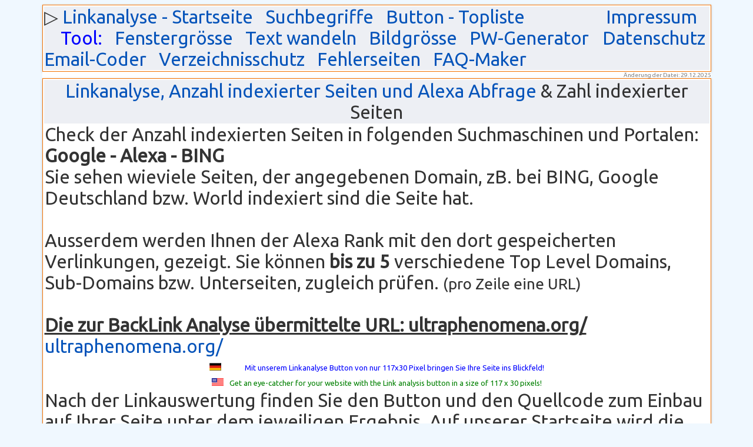

--- FILE ---
content_type: text/html; charset=iso-8859-1
request_url: http://linkanalyse.durad.de/?ext_url=ultraphenomena.org/
body_size: 4281
content:
<!DOCTYPE html PUBLIC "-//W3C//DTD HTML 4.01 Transitional//EN" "http://www.w3.org/TR/html4/loose.dtd">
<html>
<head>

<base href="http://linkanalyse.durad.de/" >

<link rel="canonical" href="http://linkanalyse.durad.de/" >

<title>&#9655; Linkanalyse - ultraphenomena.org/ - Verlinkung anzeigen</title>

<meta name="description" content="Linkanalyse, Prüfung interne / externe Verlinkung und indexierter WebSeiten  der Seite ultraphenomena.org/">

<meta name="keywords" content="Backlink Analyse, interne, externe, PR, Google, alexa, linkanalyse, backlink check, analyse, ">

<META NAME="robots" CONTENT="INDEX, FOLLOW">

<META NAME="title" CONTENT="&#9655; Linkanalyse - ultraphenomena.org/ - Verlinkung anzeigen">

<META NAME="Revisit" CONTENT="weekly">
<link href='http://fonts.googleapis.com/css?family=Ubuntu' rel='stylesheet' type='text/css'>
<link rel="stylesheet" type="text/css" href="http://linkanalyse.durad.de/style.css"> <meta name="viewport" content="width=device-width, initial-scale=0.31" />
<meta http-equiv="content-type" content="text/html; charset=ISO-8859-1">
<meta http-equiv="language" content="de">
<meta http-equiv="content-language" content="de">
<meta name="language" content="deutsch, de">

<meta http-equiv="Pragma" content="no-cache">
<meta http-equiv="Cache-Control" content="no-cache">
<meta http-equiv="Expires" content="-1">

<link rel="stylesheet" type="text/css" href="https://cdn.jsdelivr.net/npm/cookieconsent@3/build/cookieconsent.min.css" />

</head>
<body >

<table width="90%" align=center class="main" border="0" cellspacing="0" cellpadding="0">
<tr class="r3">
<td width="87%" valign="top" align=left>
&#9655; 
<a href='http://linkanalyse.durad.de/' target='_top' title='Linkanalyse und Pagerank Abfrage sowie  interne und externe Verlinkung prüfen'>Linkanalyse - Startseite</a>

 &nbsp;

<a href='http://linkanalyse.durad.de/suchworte.php' target='_top' title='Suchbegriffe und Suchworte aus der Linkanalyse Datenbank'>Suchbegriffe</a>

 &nbsp;

<a href='http://linkanalyse.durad.de/topliste-button-views/' target='_top' title='Backlink Analyse Teilnehmer geordnet nach Anzahl der Button Einblendungen'>Button - Topliste</a>

 &nbsp; &nbsp;
<br>
 &nbsp; &nbsp;
<font color='blue'>Tool:</font>

&nbsp;

<a href='http://linkanalyse.durad.de/tools/fenstergroessen.php' target='_top' title='unterschiedliche Webseiten Bildschirmauflösungen mit Javascript testen'>Fenstergr&ouml;sse</a>

&nbsp;

<a href='http://linkanalyse.durad.de/tools/text_ersetzen.php' target='_top' title='Textteile mit javascript umwandeln'>Text wandeln</a>

&nbsp;

<a href='http://linkanalyse.durad.de/tools/bildgroessen.php' target='_top' title='Bildgrössen dynamisch ändern und anzeigen lassen'>Bildgr&ouml;sse</a>

&nbsp;

<a href='http://linkanalyse.durad.de/tools/passwortgenerator.php' target='_top' title='Passwortgenerator mit md5 Verschlüsselung'>PW-Generator</a>

&nbsp;

<a href='http://linkanalyse.durad.de/tools/emailcoder.php' target='_top' title='Emailcoder - E-Mail-Adresse codieren und so gegenüber Spidern schützen'>Email-Coder</a>

&nbsp;

<a href='http://linkanalyse.durad.de/tools/verzeichnisschutz.php' target='_top' title='für einen wirksamen Verzeichnisschutz können Sie hier die nötigen Dateien .htaccess und .htpasswd generieren'>Verzeichnisschutz</a>

&nbsp;

<a href='http://linkanalyse.durad.de/tools/fehlerseiten.php' target='_top' title='hier können Sie HTML-Seiten für die wichtigsten Error-Codes erstellen'>Fehlerseiten</a>

&nbsp;

<a href='http://linkanalyse.durad.de/tools/faqmaker.php' target='_top' title='hier können Sie HTML-Seiten für die wichtigsten Error-Codes erstellen'>FAQ-Maker</a>



</td>
<td width="13%" valign="top" align=right>

<a href='http://www.blog-linktausch.de/impressum.php' target='_top' title='Impressum'>Impressum</a>
&nbsp;&nbsp;
<a href='http://www.tisa-optimierung.de/datenschutz_tisa.php' target='_blank' title='Datenschutz'>Datenschutz</a>&nbsp;
</td>
</tr>
</table>


<center>
<table width="90%" border="0" cellspacing="0" cellpadding="0">
 <tr class="r4">
  <td width="100%" valign="top" align=right>
<font color='gray' size='1'>Änderung der Datei: 29.12.2025</font>  </td>
 </tr>
</table>
</center>


<center>
<a name="backlink_update"></a>
<table class="main" width='90%' >
<tr class="r3"><td>
<a href='http://linkanalyse.durad.de/'  target='_top' title=' BackLink Check Abfrage + Linkanalyse Anzeigen ' >Linkanalyse, Anzahl indexierter Seiten und Alexa Abfrage</a> &amp; Zahl indexierter Seiten
</td>
</tr>
<tr class="r4"><td>
Check der Anzahl indexierten Seiten in folgenden Suchmaschinen und Portalen: 
<b>Google <font color="blue" size='2'> </font> - Alexa - BING</b><br>
Sie sehen wieviele Seiten, der angegebenen Domain, zB. bei BING, Google Deutschland bzw. World indexiert sind die Seite hat.<br><br> 
Ausserdem werden Ihnen der Alexa Rank mit den dort gespeicherten Verlinkungen, gezeigt. 
Sie können <b>bis zu
5</b> verschiedene Top Level Domains, Sub-Domains bzw. Unterseiten, zugleich prüfen. <small>(pro Zeile eine URL)</small>
<br>
<br><b><u>Die zur BackLink Analyse übermittelte URL: ultraphenomena.org/</u></b><br><a href="http://ultraphenomena.org//"  target="_blank" title="ultraphenomena.org/ ">ultraphenomena.org/</a></td></tr>
<tr>
 <td>
<center>
<img src="http://linkanalyse.durad.de/images/de-flagge.gif" alt="Sprache Deutsch" title="Deutschland" border=0 WIDTH="20" HEIGHT="13">&nbsp;&nbsp;&nbsp;&nbsp;&nbsp;&nbsp;&nbsp;
<font color="blue" size='2'>
Mit unserem Linkanalyse Button von nur 117x30 Pixel bringen Sie Ihre Seite ins Blickfeld!
</font>
<br>
<img src="http://linkanalyse.durad.de/images/us-flagge.gif" alt="English language" title="English language" border=0 WIDTH="20" HEIGHT="13">&nbsp;
<font color="green" size='2'>
Get an eye-catcher for your website with the Link analysis button in a size of 117 x 30 pixels!
</font>
</center>
 </td>
</tr>
<tr class="r4">
 <td>
Nach der Linkauswertung finden Sie den Button und den Quellcode zum Einbau auf Ihrer Seite unter dem jeweiligen Ergebnis. Auf unserer Startseite wird die Reihenfolge der geprüfter Seiten <b>nach der letzten Anzeige</b> geordnet. So haben auch kleine Seiten die reale Chance mal unter den Top 10 zu stehen! 
<br>
Für die besucherstarke Webseiten, mit den vielen Button-Views, haben wir eine Topliste eingerichtet. 
Alternativ kann nun auch ein einfacher Textlink eingebunden werden, die Zählung erfolgt durch ein 1x1px kleines, transparentes, .gif Bild.

 </td>
</tr>
</table>
</center>

<br>
<center>
<table class='main' width='1080'>
<tr class='r3'>
<td align=left width='380' VALIGN='middle'>
<b>Backlinkcheck Script - das Tool 4 Webmaster</b><br>
Ist der Backlink beim Linkpartner noch da? In der Topliste oder auf der PR Linkseite? 
Im Webkatolog oder der FFA Linkliste? Fragen eines jeden Webmaster deren Beantwortung meisst viel Zeit kostet. Nutzen Sie dafür den <a href="http://www.blog-linktausch.de/backlinkcheck.php"  target="_top" title="Backlinkcheck auf Blog-Linktausch.de"><b>Backlinkcheck auf Blog-Linktausch.de</b></a> - optional auch automatische Prüfung per Cronjob möglich!
</td>
<td align=center width='470' VALIGN='middle'>
		<br></td>

<td align=center width='230' VALIGN='middle'>
		</td>
</tr></table>
</center><br>


<style type="text/css">
INPUT.btn {height:24px;width:90px;font-size:12px;text-align:center;text-valign:middle;}
textarea.red {background-color: #F0F8FF; font-size: 12px;}
input.red_2 {height:14px;background-color: #F0F8FF; font-size: 12px;}
input.red {height:14px;background-color: #F0F8FF; font-size: 12px;}
</style>



<form action="http://linkanalyse.durad.de/" method="POST">
<center>
<table class="main" width="1080">
<tr class="r3"><td colspan="2">bis zu 5 Top Level Domains, Unterseiten o. Sub-Domain´s eintragen (1 Eintrag pro Zeile)</td></tr>
<tr>
<td><textarea name="urls" cols="50" rows="5" class="red" >ultraphenomena.org/</textarea></td>
<td>
Auswertung der Webseite mit www. <input type="radio" name="www" value="1" checked="checked" style="border-width: 0px;"> oder ohne <input type="radio" name="www" value="0" style="border-width: 0px;"> (zB. Sub-Domain).

<br /><br />

<font color='ffaaaa'>Anti-Spam</font> &nbsp;
<img src="http://linkanalyse.durad.de/images/de-flagge.gif" alt="Sprache Deutsch" title="Deutschland" border=0 WIDTH="20" HEIGHT="13">&nbsp;&nbsp;
<i><font color='blue'>Hauptstadt Frankreich</font></i> >&nbsp;<input type="Text" size="8" class="red_2" name="checknumber" value="">
&nbsp;< <i><font color='green'>Capital France</font></i>&nbsp;&nbsp;<img src="http://linkanalyse.durad.de/images/us-flagge.gif" alt="English language" title="English language" border=0 WIDTH="20" HEIGHT="13">&nbsp;
<input type="Submit" class="btn" value="START" >

</td>
</tr>

<tr class="r3"><td colspan="2">
<td>
</td>
</tr>
</table>
</form>

<br>

<form action="http://linkanalyse.durad.de/" method="POST">
<input type="hidden" name="von_id" value="0">
<center>
<table class="main" width="1080">
<tr class="r3"><td colspan="2">alle bereits eingetragenen URL´s und deren ggf. vorhandenen META-Title Tags durchsuchen</td></tr>
<tr>
<td align='left' width="500">


&nbsp; &nbsp;
<input type="Text" size="70" class="red" name="suchwort" value="">

</td>


<td>
 
Suchwort/Suchbegriff min.3 - max.25 Zeichen &nbsp;<input type="Submit" class="btn" value="Suche starten" >
&nbsp; &nbsp;&nbsp; &nbsp;&nbsp; &nbsp;&nbsp; &nbsp;&nbsp; &nbsp;
&nbsp; &nbsp;&nbsp; &nbsp;
</td>
</tr>
<tr class="r3"><td colspan="2">
<small>
Wählen Sie wie das Suchergebnis geordnet werden soll. Standard ist immer das Datum. &nbsp;<input type="radio" name="order_by" value="" checked='checked' style="border-width: 0px;" > (Sortierung auch ohne Suchbegriff möglich)

</small>
</td></tr>
<tr class="r3"><td colspan="2">
<small>
 

&nbsp;BL Google<input type="radio" name="order_by" value="backlinks_google"  style="border-width: 0px;">
&nbsp;Seiten BING<input type="radio" name="order_by" value="sites_bing_com"  style="border-width: 0px;">
&nbsp;Seiten Google com<input type="radio" name="order_by" value="sites_google_com"  style="border-width: 0px;">
&nbsp;Seiten Google de<input type="radio" name="order_by" value="sites_google_de"  style="border-width: 0px;">
&nbsp;Alexa Rang<input type="radio" name="order_by" value="alexa_rang"  style="border-width: 0px;">
&nbsp;Alexa Links<input type="radio" name="order_by" value="alexa_links"  style="border-width: 0px;">
</small>
</td></tr>

</table>
</form>

<p>
<center>
<table class="main" width='90%'>
<tr class="r3" >
<td width='600'>

		

</td>
<td align="left">


<center><b><span class="orange_text">zuletzt aktive, geprüfte Datensätze</span></b></center>
<br>
Unten sehen Sie eine Tabelle mit den als letztes geprüften URLs inklusive der für die  
Internetseite ermittelten Daten. Die Linkanalyse zeigt Ihnen wichtige Infos auf einen Blick!

</td>
<tr>
</table>

<table width='90%'>
<tr class="r0">
<td>
<small>
<center>

<font color="blue">
<b>Kein Suchwort ausgewählt</b> - Datensätze angeordnet nach dem <b>Datum der letzten Backlinkanalyse</b>. - Das Anzeigelimit wurde auf dem Wert: <b>10</b> eingestellt.</font>

</center>
</small>
</td>
<tr>
</table>

<a name="tab_backlink_abfrage"></a>
<center><table class='main' width='90%' ><tr class='r3' ><td >
</td><td><small>Domain</small></td><td><small><a href='http://linkanalyse.durad.de/sortierung/sites_google_com/'  target='_top' title=' absteigende Sortierung nach: sites google.com - Backlinkanalyse  Abfrage Ergebnisse '>-"- EN</a></small></td>
<td><small><a href='http://linkanalyse.durad.de/sortierung/sites_google_de/'  target='_top' title=' absteigende Sortierung nach: seiten google.de - Backlinkanalyse Abfrage Ergebnisse '>-"- DE</a></small></td>
<td><small><a href='http://linkanalyse.durad.de/sortierung/sites_bing_com/'  target='_top' title=' absteigende Sortierung nach: sites bing.com - Backlinkanalyse Abfrage Ergebnisse '>BING</a></small></td>
<td><small><a href='http://linkanalyse.durad.de/sortierung/alexa_rang/'  target='_top' title=' aufsteigende Sortierung nach: alexa rang - Backlinkanalyse Abfrage Ergebnisse '>Alexa Rank</a></small></td>
<td><small><a href='http://linkanalyse.durad.de/sortierung/alexa_links/'  target='_top' title=' aufsteigende Sortierung nach: alexa links - Backlinkanalyse Ergebnisse '>Alexa BL</a></small></td></tr></table><br><i><font color='blue'>Deutsch</font>:</i> &nbsp;Bei externer URL Aubfrage ist die Datenbank nicht aktiv. Bitte nutzen Sie das Formular um ihre URL einzutragen und starten Sie den Analyseprozess mit 'Abfrage Starten'.<br><i><font color='green'>English</font>:</i> &nbsp;When you check an extern domain name the database is not active. Please use the form above to type in your domain. The button 'START' initiates the process.<br></body><br></html>

--- FILE ---
content_type: text/css
request_url: http://linkanalyse.durad.de/style.css
body_size: 89
content:
@import url("base.css");
@import url("1080up.css") screen and (min-width: 1381px);

--- FILE ---
content_type: text/css
request_url: http://linkanalyse.durad.de/base.css
body_size: 603
content:
body {
	background: #F0F8FF;
	font-family: 'Ubuntu', sans-serif !important;
	color: #333333;
}
input
{
	border: 1px solid #000000;
	padding: 2px;
	font-weight: normal;
}

a {	text-decoration: none; color: #0654BA; font-family: 'Ubuntu', sans-serif;}
a:hover {text-decoration: underline; color: #F57404; font-family: 'Ubuntu', sans-serif;}

.orange_text {
	color: #F57404;
}
.ohne_link {
	color: #F57404;
}

textarea
{
	border: 1px solid #000000;
	padding: 1px;
}
tr.r1
{
	text-align: center;
	font-size: 1.4em;
	background-color: #ffffff;
	border: 1px #d79900 solid;
	border-collapse: collapse;
	border-spacing: 0px;
	padding: 2px;
}
tr.r1:hover
{
	background-color: #EDEFF4;
	padding: 2px;
}
table.main
{
	text-align: center;
	font-size: 1.4em;
	background-color: #ffffff;
	border-spacing: 0px;
	padding: 2px;
	border: 1px solid #F57404;
	box-shadow: 0 1px 4px rgba(0, 0, 0, 0.2);
}
tr.r2
{
	text-align: center;
	font-size: 1.4em;
	background-color: #EDEFF4;
	border: 1px #d79900 solid;
	border-collapse: collapse;
	border-spacing: 0px;
	padding: 0px;
}
tr.r2:hover
{
	background-color: #ffffff;
	padding: 0px;
}
tr.r0
{
	text-align: center;
	font-size: 1.4em;
	background-color: #ffffff;
	border: 1px #d79900 solid;
	border-collapse: collapse;
	border-spacing: 0px;
	padding: 0px;
}
tr.r0:hover
{
	background-color: #EDEFF4;
	padding: 0px;
}
tr.r3
{
	text-align: center;
	font-size: 1.4em;
	background-color: #EDEFF4;
	border: 1px #a1a1a1 solid;
	border-spacing: 0px;
	padding: 0px;
}
tr.r4
{
	text-align: left;
	font-size: 1.4em;
	background-color: #ffffff;
	border: 0px #000000 solid;
	border-collapse: collapse;
	border-spacing: 0px;
	padding: 2px;
}
tr.r4:hover
{
	background-color: #EDEFF4;
	padding: 0px;
}
#results {
  margin-bottom: 10px;
  margin-top: 10px;
  font-weight: bold;
}
#filtered {
  margin-bottom: 10px;
  border: 1px solid #FF00FF;
  background-color: #FFEEFF;
}
#edu {
  margin-bottom: 10px;
  border: 1px solid #FF0000;
  background-color: #FFEEEE;
}
#gov {
  margin-bottom: 10px;
  border: 1px solid #00FF00;
  background-color: #EEFFEE;
}
#def {
  margin-bottom: 10px;
  border: 1px solid #0000FF;
  background-color: #EEEEFF;
}


--- FILE ---
content_type: text/css
request_url: http://linkanalyse.durad.de/1080up.css
body_size: 627
content:
body {
	background: #F0F8FF;
	font-family: 'Ubuntu', sans-serif !important;
	color: #333333;
}
input
{
	border: 1px solid #000000;
	padding: 2px;
	font-weight: normal;
}

a {	text-decoration: none; color: #0654BA; font-size: 14px;}
a:hover {text-decoration: underline; color: #F57404; }

.orange_text {
	color: #F57404;
}
.ohne_link {
	color: #F57404;
}

textarea
{
	border: 1px solid #000000;
	padding: 1px;
}
tr.r1
{
	text-align: center;
	font-weight: normal;
	font-size: 14px;
	background-color: #ffffff;
	border: 1px #d79900 solid;
	border-collapse: collapse;
	border-spacing: 0px;
	padding: 2px;
}
tr.r1:hover
{
	background-color: #EDEFF4;
	font-weight: normal;
	padding: 2px;
}
table.main
{
	text-align: center;
	font-weight: normal;
	font-size: 13px;
	background-color: #ffffff;
	border-spacing: 0px;
	padding: 2px;
	border: 1px solid #F57404;
	box-shadow: 0 1px 4px rgba(0, 0, 0, 0.2);
}
tr.r2
{
	text-align: center;
	font-weight: normal;
	font-size: 14px;
	background-color: #EDEFF4;
	border: 1px #d79900 solid;
	border-collapse: collapse;
	border-spacing: 0px;
	padding: 0px;
}
tr.r2:hover
{
	background-color: #ffffff;
	font-weight: normal;
	padding: 0px;
}
tr.r0
{
	text-align: center;
	font-weight: normal;
	font-size: 14px;
	background-color: #ffffff;
	border: 1px #d79900 solid;
	border-collapse: collapse;
	border-spacing: 0px;
	padding: 0px;
}
tr.r0:hover
{
	background-color: #EDEFF4;
	font-weight: normal;
	padding: 0px;
}
tr.r3
{
	text-align: center;
	font-weight: normal;
	font-size: 14px;
	background-color: #EDEFF4;
	border: 1px #a1a1a1 solid;
	border-spacing: 0px;
	padding: 0px;
}
tr.r4
{
	text-align: left;
	font-weight: normal;
	font-size: 14px;
	background-color: #ffffff;
	border: 0px #000000 solid;
	border-collapse: collapse;
	border-spacing: 0px;
	padding: 2px;
}
tr.r4:hover
{
	background-color: #EDEFF4;
	font-weight: normal;
	padding: 0px;
}
#results {
  margin-bottom: 10px;
  margin-top: 10px;
  font-weight: bold;
}
#filtered {
  margin-bottom: 10px;
  border: 1px solid #FF00FF;
  background-color: #FFEEFF;
}
#edu {
  margin-bottom: 10px;
  border: 1px solid #FF0000;
  background-color: #FFEEEE;
}
#gov {
  margin-bottom: 10px;
  border: 1px solid #00FF00;
  background-color: #EEFFEE;
}
#def {
  margin-bottom: 10px;
  border: 1px solid #0000FF;
  background-color: #EEEEFF;
}

